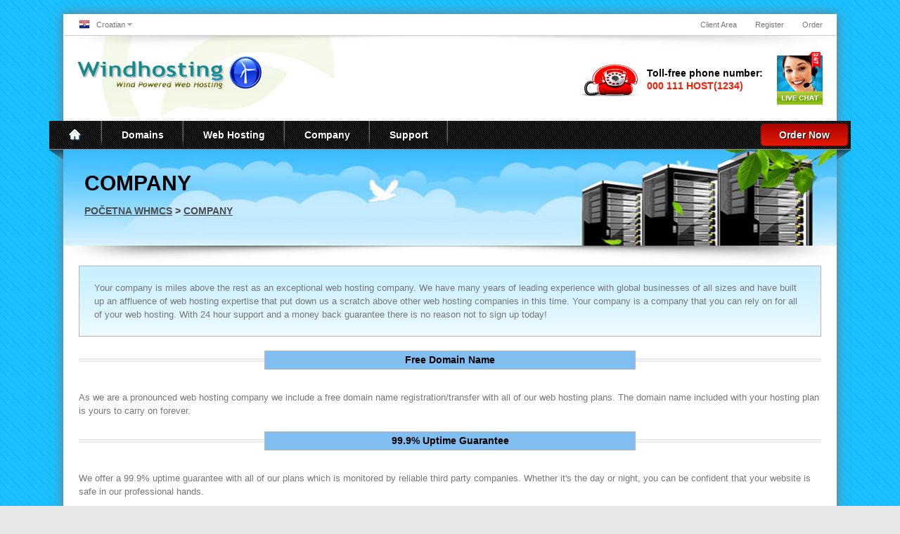

--- FILE ---
content_type: text/html; charset=utf-8
request_url: https://www.windhosting.net/company.php?language=croatian
body_size: 6169
content:




<!DOCTYPE HTML>

<html>

<head>

	


	<title>All you need to know about our web hosting &amp; domain registration company</title>
	<meta name="description" content="Where we come from, when we started &amp; why we started." />
	<meta name="keywords" content="company, about us" />
	<link rel="canonical" href="https://www.windhosting.net/company.php" />			
	

 	
	

	<meta http-equiv="content-type" content="text/html; charset=utf-8" />
	
	<meta name="viewport" content="width=device-width, initial-scale=1"> 

	<link href="/templates/eco-net/css/all.css?v=550e02" rel="stylesheet">
	<link href="/assets/css/fontawesome-all.min.css" rel="stylesheet">
				
	<script>
	    var csrfToken = 'a1c0adc4f99ef1cae152c494d607e9bf5a226ff2',
	        markdownGuide = 'Markdown Guide',
	        locale = 'en',
	        saved = 'saved',
	        saving = 'autosaving',
	        whmcsBaseUrl = "",
	        requiredText = 'Required',
	        recaptchaSiteKey = "";
	</script>	
	<script src="/templates/eco-net/javascript/scripts.js?v=550e02"></script>
	
			<script src="/templates/eco-net/javascript/scriptstemplate.js"></script>
		
	
	<link type="text/css" rel="stylesheet" href="/templates/eco-net/css/template.css" />
	
		
	<link type="text/css" rel="stylesheet" href="/templates/eco-net/css/responsive.css" />		
	
			    		
	<link rel="shortcut icon" href="https://windhosting.net/portal/images/favicon.ico" />
	
		
			
	
			<link type="text/css" rel="stylesheet" href="/templates/eco-net/css/animate.css" />
		<script src="/templates/eco-net/javascript/wow.js"></script>
			
	
	
	
<style>
<!--
.pricingtable .popular,
		.featureboxes .popular,
		.table-responsive .popular {
		background: url(/templates/eco-net/images/popular-ribbon.png) left top no-repeat;
}
.navmain span.newbutton {
	background: url(/templates/eco-net/images/nav-new.png) left top no-repeat;
}
.headermain .livechat {
	background: url(/templates/eco-net/images/livechat.png) left top no-repeat;
}
.socialbar .left {
	background: url(/templates/eco-net/images/socialbar-a.png) right top no-repeat;
}
-->
</style>

	
	
	


<link type="text/css" rel="stylesheet" href="/templates/eco-net/css/custom.css" />

<script type="text/javascript">

var _gaq = _gaq || [];
_gaq.push(['_setAccount', 'UA-11776112-1']);
_gaq.push(['_setDomainName', 'windhosting.net']);
_gaq.push(['_trackPageview']);

(function() {
var ga = document.createElement('script'); ga.type = 'text/javascript'; ga.async = true;
ga.src = ('https:' == document.location.protocol ? 'https://ssl' : 'http://www') + '.google-analytics.com/ga.js';
var s = document.getElementsByTagName('script')[0]; s.parentNode.insertBefore(ga, s);
})();

</script>

<style type="text/css">
    #domainSearchResults .domain-checker-result-headline li {
        list-style:none;
    }
    </style>

<style>
/*<![CDATA[*/
.example { color:red; }
/*]]>*/
</style>

 	
</head>

<body data-phone-cc-input="1" class="hook-company hook-tf-company hook-croatian">





 
<div class="container1">

	

	<div class="toolbar">
	
	
	
	
	
	
	
						<div class="leftmenu">
					<ul>
		            	<li class="arrowdrop"><a href="javascript:void(0);" class="flag-Croatian flag-active">Croatian</a>
		            	
							<ul class="children">
								<li><a href="/company.php?language=english" class="flag-English">English</a></li><li><a href="/company.php?language=french" class="flag-French">French</a></li><li><a href="/company.php?language=german" class="flag-German">German</a></li>
<li><a href="/company.php?language=arabic" class="flag-Arabic">Arabic</a></li><li><a href="/company.php?language=catalan" class="flag-Catalan">Catalan</a></li><li><a href="/company.php?language=farsi" class="flag-Farsi">Farsi</a></li><li><a href="/company.php?language=portuguese-br" class="flag-Brazilian">Brazilian</a></li><li><a href="/company.php?language=portuguese-pt" class="flag-Portuguese">Portuguese</a></li><li><a href="/company.php?language=czech" class="flag-Czech">Czech Republic</a></li><li><a href="/company.php?language=danish" class="flag-Danish">Danish</a></li><li><a href="/company.php?language=dutch" class="flag-Dutch">Dutch</a></li><li><a href="/company.php?language=hungarian" class="flag-Hungarian">Hungarian</a></li><li><a href="/company.php?language=italian" class="flag-Italian">Italian</a></li><li><a href="/company.php?language=norwegian" class="flag-Norwegian">Norwegian</a></li><li><a href="/company.php?language=russian" class="flag-Russian">Russian</a></li><li><a href="/company.php?language=spanish" class="flag-Spanish">Spanish</a></li><li><a href="/company.php?language=swedish" class="flag-Swedish">Swedish</a></li><li><a href="/company.php?language=turkish" class="flag-Turkish">Turkish</a></li><li><a href="/company.php?language=ukranian" class="flag-Ukranian">Ukranian</a></li>
 							</ul>            	
		            	</li>
		          	</ul>
	          	</div><!-- .leftmenu -->
				
		
		
		<div class="rightmenu">
			<ul>
									
														<li><a href="/clientarea.php">Client Area</a></li>
								<li><a href="/register.php">Register</a></li>
								<li><a href="/cart.php">Order</a></li>
				        	
								</ul>
		</div>
	
	</div><!-- .toolbar -->
 	
	<header class="headermain">
			<div class="logo">
									<a href="/"><img src="https://www.windhosting.net/templates/eco-net/images/logo.png" class="img-respond img-logo" alt="Wind Hosting logo" /></a>
							</div>
			
			<div class="livechat">
	<a href="/submitticket.php">&nbsp;</a>
</div>

<div class="phone">
	<p>Toll-free phone number:<br /><span>000 111 HOST(1234)</span></p>
</div> 			
			<div class="clear">&nbsp;</div>
			
	</header>	
	
	

	<nav class="navmain">
	
			
		<ul>		

			<li class="home"><a href="/"><span>&nbsp;</span></a></li>

					<li><a href="/registerdomain.php" class="drop">Domains</a>
				<div class="subcontainer menuleft">
					
					<div class="subcolumn">
							<ul class="sublinks">
								<li><a href="/registerdomain.php">Register Domain<br /><em>Your very own website address</em></a></li>
								<li><a href="/transferdomain.php"><br /><em></em></a></li>							
							</ul>
					</div><!-- /end subcolumn -->

				</div><!-- /end subcontainer -->
			</li>
			

			<li><a href="/web-hosting.php" class="drop">Web Hosting</a>
				<div class="subcontainer menuleft">
					
					<div class="subcolumn">
							<ul class="sublinks">

																
								<li class="relative"><a href="/web-hosting.php"><span class="newbutton">&nbsp;</span>Shared Hosting<br /><em>Premium cPanel hosting</em></a></li>								<li><a href="/reseller-hosting.php">Reseller Hosting<br /><em>Start your own web hosting business</em></a></li>																<li class="relative"><a href="/dedicated-servers.php"><span class="newbutton">&nbsp;</span>Dedicated Servers<br /><em>Your powerful hosting environment</em></a></li>																
																																<li><a href="/ssl-certificates.php">SSL Certificates<br /><em>View our SSL Certificates</em></a></li>								<li><a href="/hosting-addons.php">Hosting Addons<br /><em>View our Hosting Addons</em></a></li>								<li><a href="/email-hosting.php">Email Hosting<br /><em>Select some Email Hosting</em></a></li>										
								
																
																																																						
																			
														
																																		
							</ul>
					</div><!-- /end subcolumn -->

					<div class="imgfeature">
						<a href="web-hosting.php"><img src="/templates/eco-net/images/menu-image.png" alt="Shared Hosting" class="img-respond" /></a>
					</div>

				</div><!-- /end subcontainer -->
			</li>
		
			
			<li><a href="/company.php" class="drop">Company</a>
				<div class="subcontainer menuleft">
					
					<div class="subcolumn">
							<ul class="sublinks">
								<li><a href="/company.php">Company Overview<br /><em>All about our company</em></a></li>								<li><a href="/why-choose-us.php">Why Choose Us<br /><em>The reasons why to choose us</em></a></li>								<li><a href="/testimonials.php">Testimonials<br /><em>Lots of feedback from our customer&#39;s</em></a></li>								<li><a href="/announcements.php">Announcements<br /><em>Get up to date with the latest news</em></a></li>
															</ul>
					</div><!-- /end subcolumn -->


				</div><!-- /end subcontainer -->
			</li>	
					

			

		
					<li><a href="/portal.php" class="drop">Support</a>
				<div class="subcontainer menuright menurightlast">
					
					<div class="subcolumn">
							<ul class="sublinks">
								<li><a href="/contact.php">Contact Form<br /><em>Send us an email</em></a></li>
								<li><a href="/submitticket.php">Submit Ticket<br /><em>Submit a ticket to support</em></a></li>
								<li><a href="/supporttickets.php">View Tickets<br /><em>View your active &amp; closed tickets</em></a></li>								
							</ul>
					</div><!-- /end subcolumn -->

				</div><!-- /end subcontainer -->
			</li>
			
		
								
			<li class="order-button color2"><a href="cart.php">Order Now</a></li>
			
			

		</ul>
		
		
				
		<select onChange="window.location.replace(this.options[this.selectedIndex].value)">
			
			<option value="" selected="selected">Select page</option>
			
			<option value="/">Home</option>
			
						<option value="/registerdomain.php">Domains</option>
				<option value="/registerdomain.php">- Register Domain</option>
				<option value="/transferdomain.php">- </option>
							
								
				
			<option value="/web-hosting.php">Web Hosting</option>
				<option value="/web-hosting.php">- Shared Hosting</option>				<option value="/reseller-hosting.php">- Reseller Hosting</option>								<option value="/dedicated-servers.php">- Dedicated Servers</option>																<option value="/ssl-certificates.php">- SSL Certificates</option>				<option value="/hosting-addons.php">- Hosting Addons</option>				<option value="/email-hosting.php">- Email Hosting</option>	
				
				
				
																																
														
				
				
			<option value="/company.php">Company Overview</option>
				<option value="/why-choose-us.php">- Why Choose Us</option>
				<option value="/testimonials.php">- Testimonials</option>
				<option value="/announcements.php">- Announcements</option>
				<option value="/downloads.php">- Downloads</option>
				
				
					
			
										

						<option value="/portal.php">Support</option>
				<option value="/submitticket.php">- Submit Ticket</option>
				<option value="/supporttickets.php">- View Tickets</option>		
																																					
													
				<option value="cart.php">Order Now</option>
								
		</select>	
		
			
		
		<div class="clear">&nbsp;</div>
			
	</nav>	
	
	<div class="navbottom">&nbsp;</div>
 	
	
	 	
		
	<div class="subbanner">
		<h1>Company</h1>
		<span><a href="/index.php">Početna WHMCS</a> > <a href="/company.php">Company</a></span>
	</div><!-- .subbanner -->	
	
		
	 	
	<article class="articlemain">
	
		<div class="whmcscontainer">	
		
		<div class="article-inner">
		
		

 			
				  		
		  	
		

<section id="main-body">
    <div class="container containerwhmcs">
        <div class="row">

                <!-- Container for main page display content -->
        <div class="col-xs-12 main-content">
                                        

	<div class="highlightbox">

		<p>Your company is miles above the rest as an exceptional web hosting company. We have many years of leading experience with global businesses of all sizes and have built up an affluence of web hosting expertise that put down us a scratch above other web hosting companies in this time. Your company is a company that you can rely on for all of your web hosting. With 24 hour support and a money back guarantee there is no reason not to sign up today!</p>

	</div><!-- .highlightbox -->
	
		<div class="bigheader">
			<h2>Free Domain Name</h2>
		</div><!-- .bigheader -->	

<p>As we are a pronounced web hosting company we include a free domain name registration/transfer with all of our web hosting plans. The domain name included with your hosting plan is yours to carry on forever.</p>

		<div class="bigheader">
			<h2>99.9% Uptime Guarantee</h2>
		</div><!-- .bigheader -->	

<p>We offer a 99.9% uptime guarantee with all of our plans which is monitored by reliable third party companies. Whether it&#39;s the day or night, you can be confident that your website is safe in our professional hands.</p>

		<div class="bigheader">
			<h2>Disk Space &amp; Bandwidth</h2>
		</div><!-- .bigheader -->	

<p>As we are prominent in our web hosting service, so you can get enormous storage for your files. We offer several tactics with diverse storage options.</p>

		<div class="bigheader">
			<h2>30 Days Money Back Guarantee</h2>
		</div><!-- .bigheader -->	

<p>We also endow with a 30-days money back guarantee whereby you can claim your money back in full within a month of signing up without any questions asked.</p>

		<div class="bigheader">
			<h2>24/7 Support</h2>
		</div><!-- .bigheader -->	

<p>Our experts are available 24 hours a day, 7 days a week by customer desk, live chat &amp; by phone for those times when you need help. Whether you need help with server assistance, registration of domains, transferring domain and websites, hosting related issues, control panel guidance we are here to assist you!</p>

		<div class="bigheader">
			<h2>Multiple Services to fit any budget</h2>
		</div><!-- .bigheader -->	

<p>We have the right web hosing plan for you, whether you&#39;re a big business corporate house or looking to setup your first Wordpress blog. We have a web hosting plan that&#39;s right for you!</p>

		<div class="bigheader">
			<h2>cPanel - Multi-Language Control Panel</h2>
		</div><!-- .bigheader -->	

<p>We offer a multi-language, user-friendly control panel called cPanel. Languages supported are English, Portuguese, French, Dutch, Norwegian, Spanish, German, Russian, Ukrainian &amp; Bulgarian.</p>

		<div class="bigheader">
			<h2>Preinstalled Scripts</h2>
		</div><!-- .bigheader -->	

<p>Preinstalled scripts make life much easier by allowing you to install any popular application/software without any web hosting knowledge. Whether you want to start a website, blog, forum or online store our 1 click, script installer has the right software for your needs. From Wordpress to Zen Cart, we have it all!</p>
<p style="text-align:center;">Powered by <a href="https://www.whmcs.com/" target="_blank">WHMCompleteSolution</a></p>





						
				<div class="partners"><img src="/templates/eco-net/images/partners.jpg" class="img-respond" alt="Our official partners" /></div>
			
						
			  			
                </div><!-- /.main-content -->
                            </div>
            <div class="clearfix"></div>
		</div>
</section>		

		</div><!-- .article-inner -->
		
		</div><!-- .whmcscontainer -->

	</article>
	
	<div class="footertop">&nbsp;</div>
	
		
		
	<div class="socialbar">
		<div class="left">
			<p>Keep in touch with our latest news, tutorials & promotions</p>
		</div>
		<div class="right">
			<p>
				<a href="https://www.facebook.com/windhost" target="_blank" class="facebook"><span>Friend us on </span>Facebook</a>				<a href="http://www.twitter.com/windhosting" target="_blank" class="twitter"><span>Follow us on </span>Twitter</a>			</p>
		</div>		
	
	</div><!-- .socialbar -->
	
		
	 		
	<footer class="footermain">
	
					
		
				<div class="footerinner">
				
					<div class="footercontent">
	
	        			<div class="sitemap sitemap1 wow fadeInLeft animated">
	          				<h4>Services</h4>
	          				<ul>

		          						          				
		            				<li><a href="/web-hosting.php">Shared Hosting</a></li>		            				<li><a href="/reseller-hosting.php">Reseller Hosting</a></li>		            						            				<li><a href="/dedicated-servers.php">Dedicated Servers</a></li>		            						            						            						            				<li><a href="/ssl-certificates.php">SSL Certificates</a></li>		            				<li><a href="/hosting-addons.php">Hosting Addons</a></li>		            				<li><a href="/email-hosting.php">Email Hosting</a></li>	            				
	            					            				
																			
																																																														             				
	            				            				
					         </ul> 
	        			</div><!-- .sitemap -->
	
	        			<div class="sitemap sitemap2 wow fadeInLeft animated">
	        			
	        					          				<h4>Domains</h4>
	          				<ul>
	            				<li><a href="/registerdomain.php">Register Domain</a></li>
					            <li><a href="/transferdomain.php">Transfer Domain</a></li>
					         </ul>
					         					         
	          				<h4 class="margintop">Support</h4>
	          				<ul>
	            				<li><a href="/contact.php">Contact Form</a></li>
	            				<li><a href="/submitticket.php">Submit Ticket</a></li>
	            				<li><a href="/knowledgebase.php">Knowledgebase</a></li>
					         </ul> 				         
	        			</div><!-- .sitemap -->
	        			
	        			<div class="sitemap sitemap3 wow fadeInLeft animated">
	          				<h4>Company</h4>
	          				<ul>
	            				<li><a href="/company.php">About Us</a></li>	            				<li><a href="/why-choose-us.php">Why Choose Us</a></li>	            				<li><a href="/testimonials.php">Testimonials</a></li>	            				<li><a href="/announcements.php">Announcements</a></li>
					            <li><a href="/serverstatus.php">Server Status</a></li>
					         </ul> 
					         
					                 
	        			</div><!-- .sitemap -->
	
	        			<div class="sitemap sitemap4 wow fadeInRight animated">        			
	         				<h4>Contact Us</h4>
	          				<ul>
	            				<li class="icon-phone"><a href="callto:+01 23 45 47 25">+01 23 45 47 25</a></li>
	            				<li class="icon-fax"><a href="javascript:void(0);">+01 23 45 47 25</a></li>
	            				<li class="icon-contact"><a href="mailto:info@yourdomain.com">info@yourdomain.com</a></li>
	          				</ul>
	          				
	          					<div class="socialicons wow zoomInDown">        
		
		<h4 class="margintop">Get Social</h4>			  			
	        			  			
					<a href="https://www.facebook.com/windhost" target="_blank">
				<img src="/templates/eco-net/images/facebook-icon.png" alt="Wind Hosting facebook" />
			</a>
				
					<a href="http://www.twitter.com/windhosting" target="_blank">
				<img src="/templates/eco-net/images/twitter-icon.png" alt="Wind Hosting twitter" />
			</a>
				
				
				
				
				
				
				
				
				
				
				
				
				
				
				
				
				
																																				
		<div class="clear">&nbsp;</div>
	
	</div>
 	          				
	          			</div><!-- .sitemap -->	
	          			
	          			<div class="clear">&nbsp;</div>
	          			
						 							<div class="langswitcher">
								<h4>Select Language</h4>
								<form method="post" action="/company.php?language=croatian" name="languagefrm" id="languagefrm">
<input type="hidden" name="token" value="a1c0adc4f99ef1cae152c494d607e9bf5a226ff2" /><strong>Jezik:</strong> <select name="language" onchange="languagefrm.submit()"><option>Arabic</option><option>Azerbaijani</option><option>Catalan</option><option>Chinese</option><option selected="selected">Croatian</option><option>Czech</option><option>Danish</option><option>Dutch</option><option>English</option><option>Estonian</option><option>Farsi</option><option>French</option><option>German</option><option>Hebrew</option><option>Hungarian</option><option>Italian</option><option>Macedonian</option><option>Norwegian</option><option>Portuguese-br</option><option>Portuguese-pt</option><option>Romanian</option><option>Russian</option><option>Spanish</option><option>Swedish</option><option>Turkish</option><option>Ukranian</option></select></form>
							</div>
							          			       			        			        			
				
					</div><!-- .footercontent -->						
							
				</div><!-- .footerinner -->
			
					
			<div class="copyright">
				<div class="container2">
					<div class="left">
						<p>Copyright &copy; 2013 2026 - Wind Hosting</p>
					</div>
						
					<div class="right">					
						<p>
						<a href="/terms-of-service.php">Terms Of Service</a>						<a href="/acceptable-usage-policy.php">Acceptable Usage Policy</a>						<a href="/privacy-policy.php">Privacy Policy</a>						</p>
					</div>
					<div class="clear">&nbsp;</div>
				</div><!-- .container2 -->
			</div><!-- .copyright -->
			
	</footer>
	
</div><!-- .container1 -->	


 
<div id="fullpage-overlay" class="hidden">
    <div class="outer-wrapper">
        <div class="inner-wrapper">
            <img src="/assets/img/overlay-spinner.svg">
            <br>
            <span class="msg"></span>
        </div>
    </div>
</div>

<div class="modal system-modal fade" id="modalAjax" tabindex="-1" role="dialog" aria-hidden="true">
    <div class="modal-dialog">
        <div class="modal-content panel-primary">
            <div class="modal-header panel-heading">
                <button type="button" class="close" data-dismiss="modal">
                    <span aria-hidden="true">×</span>
                    <span class="sr-only">Close</span>
                </button>
                <h4 class="modal-title"></h4>
            </div>
            <div class="modal-body panel-body">
                Učitavanje...
            </div>
            <div class="modal-footer panel-footer">
                <div class="pull-left loader">
                    <i class="fas fa-circle-notch fa-spin"></i>
                    Učitavanje...
                </div>
                <button type="button" class="btn btn-default" data-dismiss="modal">
                    Close
                </button>
                <button type="button" class="btn btn-primary modal-submit">
                    Submit
                </button>
            </div>
        </div>
    </div>
</div>

<form action="#" id="frmGeneratePassword" class="form-horizontal">
    <div class="modal fade" id="modalGeneratePassword">
        <div class="modal-dialog">
            <div class="modal-content panel-primary">
                <div class="modal-header panel-heading">
                    <button type="button" class="close" data-dismiss="modal" aria-label="Close"><span aria-hidden="true">&times;</span></button>
                    <h4 class="modal-title">
                        Generate Password
                    </h4>
                </div>
                <div class="modal-body">
                    <div class="alert alert-danger hidden" id="generatePwLengthError">
                        Please enter a number between 8 and 64 for the password length
                    </div>
                    <div class="form-group">
                        <label for="generatePwLength" class="col-sm-4 control-label">Password Length</label>
                        <div class="col-sm-8">
                            <input type="number" min="8" max="64" value="12" step="1" class="form-control input-inline input-inline-100" id="inputGeneratePasswordLength">
                        </div>
                    </div>
                    <div class="form-group">
                        <label for="generatePwOutput" class="col-sm-4 control-label">Generated Password</label>
                        <div class="col-sm-8">
                            <input type="text" class="form-control" id="inputGeneratePasswordOutput">
                        </div>
                    </div>
                    <div class="row">
                        <div class="col-sm-8 col-sm-offset-4">
                            <button type="submit" class="btn btn-default btn-sm">
                                <i class="fas fa-plus fa-fw"></i>
                                Generate new password
                            </button>
                            <button type="button" class="btn btn-default btn-sm copy-to-clipboard" data-clipboard-target="#inputGeneratePasswordOutput">
                                <img src="/assets/img/clippy.svg" alt="Copy to clipboard" width="15">
                                
                            </button>
                        </div>
                    </div>
                </div>
                <div class="modal-footer">
                    <button type="button" class="btn btn-default" data-dismiss="modal">
                        Close
                    </button>
                    <button type="button" class="btn btn-primary" id="btnGeneratePasswordInsert" data-clipboard-target="#inputGeneratePasswordOutput">
                        Copy to clipboard & Insert
                    </button>
                </div>
            </div>
        </div>
    </div>
</form>



</body>
</html>